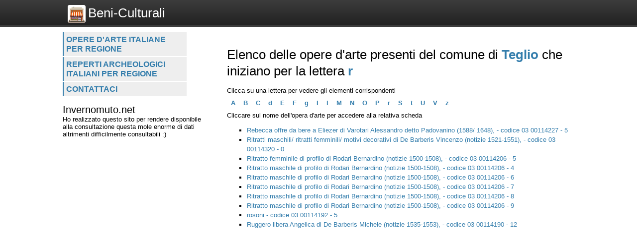

--- FILE ---
content_type: text/html; charset=UTF-8
request_url: https://www.beni-culturali.eu/opere_d_arte/elenchi/comune/teglio/1699/r
body_size: 1986
content:
<!DOCTYPE html>
<html>
    <head>
        <title>Elenco delle opere d'arte presenti del comune di Teglio che iniziano per la lettera r - Beni-culturali.eu</title>
		<meta http-equiv="Content-Type" content="text/html; charset=utf-8" />
        <meta name="viewport" content="width=device-width, initial-scale=1, maximum-scale=1" />
        <!--
        <META http-equiv="expires" content="Mon, 02 Mar 2026 02:27:39 GMT" />
        <meta http-equiv="cache-control" content="public" />
        -->
        <META NAME="Description" CONTENT="Elenco delle opere d\'arte presenti del comune di Teglio che iniziano per la lettera r Clicca su una lettera per vedere gli elementi corrispondenti..." />
        <meta name="robots" content="noindex, follow" />
        
		<link rel="shortcut icon" href="https://www.beni-culturali.eu/favicon.ico" type="image/x-icon" />
		<link rel="apple-touch-icon" href="https://www.beni-culturali.eu//apple-touch-icon.png" />
		<link rel="apple-touch-icon" sizes="57x57" href="https://www.beni-culturali.eu/apple-touch-icon-57x57.png" />
		<link rel="apple-touch-icon" sizes="72x72" href="https://www.beni-culturali.eu/apple-touch-icon-72x72.png" />
		<link rel="apple-touch-icon" sizes="76x76" href="https://www.beni-culturali.eu/apple-touch-icon-76x76.png" />
		<link rel="apple-touch-icon" sizes="114x114" href="https://www.beni-culturali.eu/apple-touch-icon-114x114.png" />
		<link rel="apple-touch-icon" sizes="120x120" href="https://www.beni-culturali.eu/apple-touch-icon-120x120.png" />
		<link rel="apple-touch-icon" sizes="144x144" href="https://www.beni-culturali.eu/apple-touch-icon-144x144.png" />
		<link rel="apple-touch-icon" sizes="152x152" href="https://www.beni-culturali.eu/apple-touch-icon-152x152.png" />

        <script type="text/javascript">
            var site_url = "https://www.beni-culturali.eu/";
            var base_url = "https://www.beni-culturali.eu/";
            var tpl_folder = "https://www.beni-culturali.eu/public/tpl";
        </script>          
        
		<script src="https://www.invernomuto.net/ads_manager/adsenseFallback.js"></script>

		<link type="text/css" href="https://www.beni-culturali.eu/public/tpl/css/style.css" rel="stylesheet" />
		 
        <style>
		a, h1 b, #graffa{ color: #337DAC; }
		</style>
		<script async src="https://pagead2.googlesyndication.com/pagead/js/adsbygoogle.js?client=ca-pub-5568848730124950" crossorigin="anonymous"></script>
	    <script>
	      (adsbygoogle = window.adsbygoogle || []).push({
	        google_ad_client: "ca-pub-5568848730124950",
	        enable_page_level_ads: true
	      });
	    </script>
        
		
</head>
<body>
	<div id="header" class="clear_after">
		<div class="container">  
		    <div id="logo">
		        <a href="https://www.beni-culturali.eu/"><img src="https://www.beni-culturali.eu/logo.png" alt="Logo">Beni-Culturali</a>
		    </div>
			    
		    <div id="search">
		        		    </div>
	    </div>
	</div>

	<div id="wrapper" class="container">
		<div id="leftblock">
		    
		    <div id="menu">
		        <ul class="clear_after"><li><a href="https://www.beni-culturali.eu/opere_d_arte/lista/regione" class="">
                    Opere d'arte italiane per regione</a></li><li><a href="https://www.beni-culturali.eu/reperti_archeologici/lista/regione" class="">
                    Reperti archeologici italiani per regione</a></li><li><a href="https://www.beni-culturali.eu/contattaci" class="">
                    Contattaci</a></li></ul>		    </div>
		    
			<div id="moduli_left_top">			
	        	<h2>Invernomuto.net</h2>
<p>Ho realizzato questo sito per rendere disponibile alla consultazione questa mole enorme di dati altrimenti difficilmente consultabili :)</p>			</div>
			
	        <div id="banner_left">
	        	
					<ins class="adsbygoogle"
					    style="display:block"
						data-ad-client="ca-pub-5568848730124950"
					    data-ad-slot="7515241963"
					    data-ad-format="auto"></ins>
					<script>(adsbygoogle = window.adsbygoogle || []).push({});</script>	        </div>
	        
			<div id="moduli_left_bottom">			
	        				</div>
			
			<div id="box_left">			
	        				</div>			        
        
		<!--        
			<div class="holder">
	            	        </div>    
		-->
    	</div>
	      
	    <div id="content">
	    	<div id="menu_small">
		        <ul class="clear_after"><li><a href="https://www.beni-culturali.eu/opere_d_arte/lista/regione" class="">
                    Opere d'arte italiane per regione</a></li><li><a href="https://www.beni-culturali.eu/reperti_archeologici/lista/regione" class="">
                    Reperti archeologici italiani per regione</a></li><li><a href="https://www.beni-culturali.eu/contattaci" class="">
                    Contattaci</a></li></ul>		    </div>
			<div id="moduli_center_top">			
	        				</div>	    
	    	
					<ins class="adsbygoogle"
					    style="display:block"
						data-ad-client="ca-pub-5568848730124950"
					    data-ad-slot="8991975166"
					    data-ad-format="auto"></ins>
					<script>(adsbygoogle = window.adsbygoogle || []).push({});</script>	        <div id="testo">
	            	            <h1>Elenco delle opere d'arte presenti del comune di <b>Teglio</b> che iniziano per la lettera <b>r</b></h1>
<div id="opere_d_arte-elenchi-intro">
                </div>Clicca su una lettera per vedere gli elementi corrispondenti
						<ul id="menu_lettere" class="clear_after"><li><a href="https://www.beni-culturali.eu/opere_d_arte/elenchi/comune/teglio/1699/A">A</a></li><li><a href="https://www.beni-culturali.eu/opere_d_arte/elenchi/comune/teglio/1699/B">B</a></li><li><a href="https://www.beni-culturali.eu/opere_d_arte/elenchi/comune/teglio/1699/C">C</a></li><li><a href="https://www.beni-culturali.eu/opere_d_arte/elenchi/comune/teglio/1699/d">d</a></li><li><a href="https://www.beni-culturali.eu/opere_d_arte/elenchi/comune/teglio/1699/E">E</a></li><li><a href="https://www.beni-culturali.eu/opere_d_arte/elenchi/comune/teglio/1699/F">F</a></li><li><a href="https://www.beni-culturali.eu/opere_d_arte/elenchi/comune/teglio/1699/g">g</a></li><li><a href="https://www.beni-culturali.eu/opere_d_arte/elenchi/comune/teglio/1699/I">I</a></li><li><a href="https://www.beni-culturali.eu/opere_d_arte/elenchi/comune/teglio/1699/l">l</a></li><li><a href="https://www.beni-culturali.eu/opere_d_arte/elenchi/comune/teglio/1699/M">M</a></li><li><a href="https://www.beni-culturali.eu/opere_d_arte/elenchi/comune/teglio/1699/N">N</a></li><li><a href="https://www.beni-culturali.eu/opere_d_arte/elenchi/comune/teglio/1699/O">O</a></li><li><a href="https://www.beni-culturali.eu/opere_d_arte/elenchi/comune/teglio/1699/P">P</a></li><li><a href="https://www.beni-culturali.eu/opere_d_arte/elenchi/comune/teglio/1699/r">r</a></li><li><a href="https://www.beni-culturali.eu/opere_d_arte/elenchi/comune/teglio/1699/S">S</a></li><li><a href="https://www.beni-culturali.eu/opere_d_arte/elenchi/comune/teglio/1699/t">t</a></li><li><a href="https://www.beni-culturali.eu/opere_d_arte/elenchi/comune/teglio/1699/U">U</a></li><li><a href="https://www.beni-culturali.eu/opere_d_arte/elenchi/comune/teglio/1699/V">V</a></li><li><a href="https://www.beni-culturali.eu/opere_d_arte/elenchi/comune/teglio/1699/z">z</a></li></ul>Cliccare sul nome dell'opera d'arte per accedere alla relativa scheda<ul><li><a href="https://www.beni-culturali.eu/opere_d_arte/scheda/-rebecca-offre-da-bere-a-eliezer-varotari-alessandro-detto-padovanino-1588-1648-03-00114227-5/249418">Rebecca offre da bere a Eliezer di Varotari Alessandro detto Padovanino (1588/ 1648),  - codice 03 00114227 - 5</a></li><li><a href="https://www.beni-culturali.eu/opere_d_arte/scheda/-ritratti-maschili-ritratti-femminili-motivi-decorativi-de-barberis-vincenzo-notizie-1521-1551-03-00114320-0/248993">Ritratti maschili/ ritratti femminili/ motivi decorativi di De Barberis Vincenzo (notizie 1521-1551),  - codice 03 00114320 - 0</a></li><li><a href="https://www.beni-culturali.eu/opere_d_arte/scheda/-ritratto-femminile-di-profilo-rodari-bernardino-notizie-1500-1508-03-00114206-5/249266">Ritratto femminile di profilo di Rodari Bernardino (notizie 1500-1508),  - codice 03 00114206 - 5</a></li><li><a href="https://www.beni-culturali.eu/opere_d_arte/scheda/-ritratto-maschile-di-profilo-rodari-bernardino-notizie-1500-1508-03-00114206-4/249217">Ritratto maschile di profilo di Rodari Bernardino (notizie 1500-1508),  - codice 03 00114206 - 4</a></li><li><a href="https://www.beni-culturali.eu/opere_d_arte/scheda/-ritratto-maschile-di-profilo-rodari-bernardino-notizie-1500-1508-03-00114206-6/248965">Ritratto maschile di profilo di Rodari Bernardino (notizie 1500-1508),  - codice 03 00114206 - 6</a></li><li><a href="https://www.beni-culturali.eu/opere_d_arte/scheda/-ritratto-maschile-di-profilo-rodari-bernardino-notizie-1500-1508-03-00114206-7/249007">Ritratto maschile di profilo di Rodari Bernardino (notizie 1500-1508),  - codice 03 00114206 - 7</a></li><li><a href="https://www.beni-culturali.eu/opere_d_arte/scheda/-ritratto-maschile-di-profilo-rodari-bernardino-notizie-1500-1508-03-00114206-8/248759">Ritratto maschile di profilo di Rodari Bernardino (notizie 1500-1508),  - codice 03 00114206 - 8</a></li><li><a href="https://www.beni-culturali.eu/opere_d_arte/scheda/-ritratto-maschile-di-profilo-rodari-bernardino-notizie-1500-1508-03-00114206-9/248760">Ritratto maschile di profilo di Rodari Bernardino (notizie 1500-1508),  - codice 03 00114206 - 9</a></li><li><a href="https://www.beni-culturali.eu/opere_d_arte/scheda/-rosoni--03-00114192-5/248722">rosoni  - codice 03 00114192 - 5</a></li><li><a href="https://www.beni-culturali.eu/opere_d_arte/scheda/-ruggero-libera-angelica-de-barberis-michele-notizie-1535-1553-03-00114190-12/248955">Ruggero libera Angelica di De Barberis Michele (notizie 1535-1553),  - codice 03 00114190 - 12</a></li></ul>	        </div>
			<div id="moduli_center_bottom">			
	        				</div>
	        
					<ins class="adsbygoogle"
					    style="display:block"
						data-ad-client="ca-pub-5568848730124950"
					    data-ad-slot="3085042360"
					    data-ad-format="auto"></ins>
					<script>(adsbygoogle = window.adsbygoogle || []).push({});</script>	        
	    	<div id="left_col_small">
		        		    </div>
	        
	    </div>
	    
	    <div style="clear: both;"></div>
<!-- -generic-footer -->
<ins class="adsbygoogle"
			style="display:block"
			data-ad-client="ca-pub-5568848730124950"
			data-ad-slot="7469593229"
			data-ad-format="auto"
			data-full-width-responsive="true"></ins>
		<script>
			(adsbygoogle = window.adsbygoogle || []).push({});
		</script>   		
  	</div>
		                  
<!-- <script async src="/cookie_law.js"></script> -->
</body>
</html>

--- FILE ---
content_type: text/html; charset=utf-8
request_url: https://www.google.com/recaptcha/api2/aframe
body_size: 265
content:
<!DOCTYPE HTML><html><head><meta http-equiv="content-type" content="text/html; charset=UTF-8"></head><body><script nonce="gSPSS1ng02UspNtgASqKTw">/** Anti-fraud and anti-abuse applications only. See google.com/recaptcha */ try{var clients={'sodar':'https://pagead2.googlesyndication.com/pagead/sodar?'};window.addEventListener("message",function(a){try{if(a.source===window.parent){var b=JSON.parse(a.data);var c=clients[b['id']];if(c){var d=document.createElement('img');d.src=c+b['params']+'&rc='+(localStorage.getItem("rc::a")?sessionStorage.getItem("rc::b"):"");window.document.body.appendChild(d);sessionStorage.setItem("rc::e",parseInt(sessionStorage.getItem("rc::e")||0)+1);localStorage.setItem("rc::h",'1768530462188');}}}catch(b){}});window.parent.postMessage("_grecaptcha_ready", "*");}catch(b){}</script></body></html>